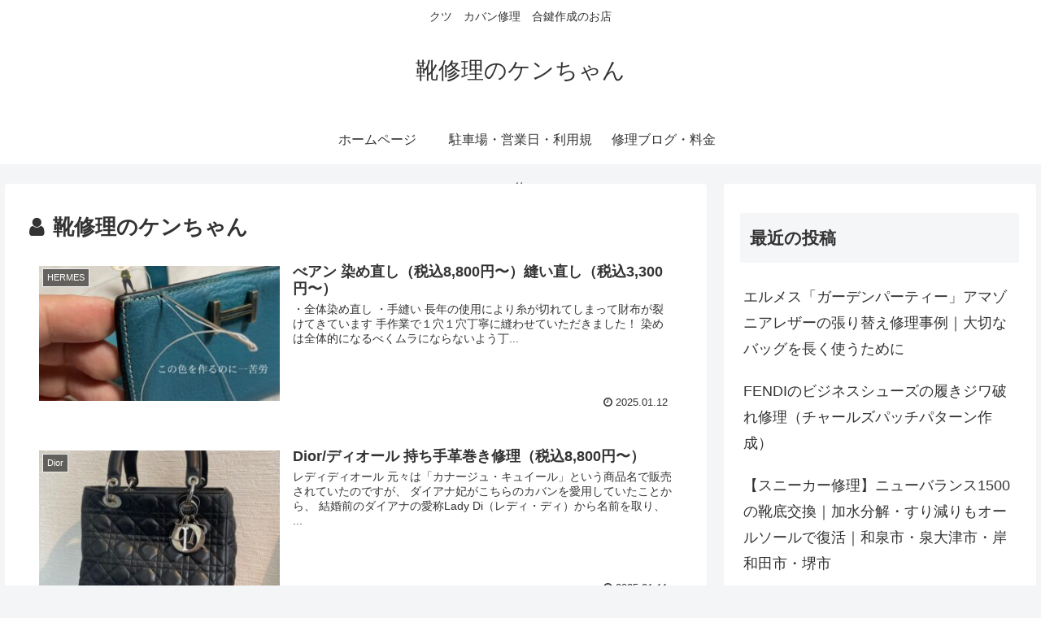

--- FILE ---
content_type: text/html; charset=utf-8
request_url: https://www.google.com/recaptcha/api2/aframe
body_size: -87
content:
<!DOCTYPE HTML><html><head><meta http-equiv="content-type" content="text/html; charset=UTF-8"></head><body><script nonce="GDNb1yyLUrM4Tlu8lLD-gw">/** Anti-fraud and anti-abuse applications only. See google.com/recaptcha */ try{var clients={'sodar':'https://pagead2.googlesyndication.com/pagead/sodar?'};window.addEventListener("message",function(a){try{if(a.source===window.parent){var b=JSON.parse(a.data);var c=clients[b['id']];if(c){var d=document.createElement('img');d.src=c+b['params']+'&rc='+(localStorage.getItem("rc::a")?sessionStorage.getItem("rc::b"):"");window.document.body.appendChild(d);sessionStorage.setItem("rc::e",parseInt(sessionStorage.getItem("rc::e")||0)+1);localStorage.setItem("rc::h",'1769498987226');}}}catch(b){}});window.parent.postMessage("_grecaptcha_ready", "*");}catch(b){}</script></body></html>

--- FILE ---
content_type: text/css
request_url: https://anatasidai.com/wp-content/plugins/Menu-Wrap/style.css?ver=1764385291&fver=20251129030131
body_size: 354
content:
.menuWrap {
	display: flex;
	flex-wrap: wrap;
	align-items: flex-start;
	justify-content: flex-start;
}
.menuBlock:nth-of-type(2n-1) {
	width: 48%;
	margin: 0 2% 0 0;
}
.menuBlock:nth-of-type(2n) {
	width: 48%;
	margin: 0 0 0 2%;
}
@media only screen and (max-width:800px) {
	.menuWrap {
		display: block;
	}
	.menuBlock {
		width: 100% !important;
		margin: 20px 0 !important;
	}
}
.menuPhotoBlock {
	position: relative;
}
.menuPhotoBlock img {
	width: 100%;
}
.menuPhotoBlock p.menuName {
	position: absolute;
	margin: 0;
	color: #FFFFFF;
	padding: 15px;
	font-size: 1.8rem;
	font-weight: bold;
	line-height: 1.4em;
	top: 0;
	left: 0;
	background: rgba(0,0,0,0.50);
}
.menuPhotoBlock p.menuPrice {
	position: absolute;
	margin: 0;
	color: #FFFFFF;
	padding: 15px;
	font-size: 1.2rem;
	line-height: 1.4em;
	bottom: 0;
	right: 0;
	background: rgba(0,0,0,0.50);
}
.menuPhotoBlock p.menuPrice em {
	font-size: 2rem;
	font-style: italic;
	margin-right: 0.2em;
}
.post p.menuText {
	margin: 15px 0 40px 0;
}
